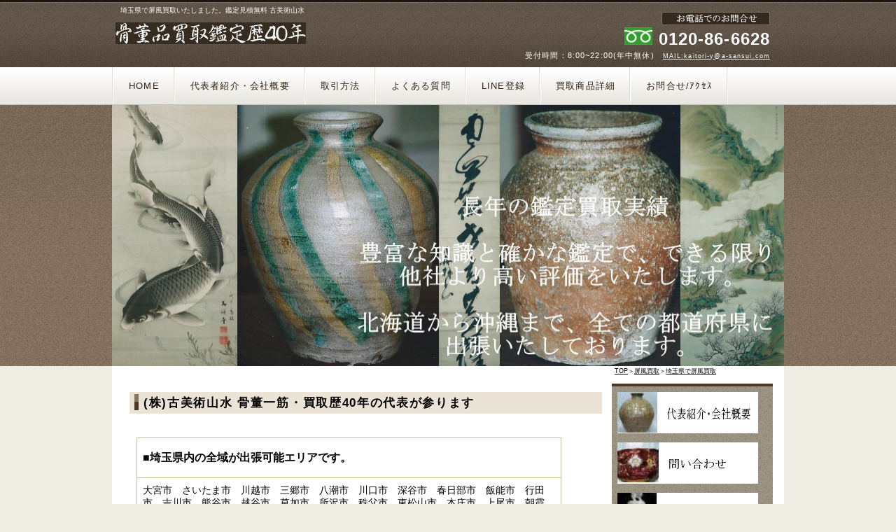

--- FILE ---
content_type: text/html
request_url: https://kameoka.sakura.ne.jp/area/saitama-ken/byoubu-kaitori.html
body_size: 38080
content:
<!DOCTYPE html>
<html lang="ja">
<head>
<meta charset="UTF-8">
<meta http-equiv="Content-Style-Type" content="text/css">
<meta http-equiv="Content-Script-Type" content="text/javascript">
<meta name="viewport" content="width=device-width, initial-scale=1">
<meta name="format-detection" content="telephone=no">
<title>【埼玉県 屏風買取】実績40年 評判も満足度も良い店 (株)古美術山水</title>
<meta name="Description" content="埼玉県で屏風買取いたします｜鑑定相談【メール・ライン鑑定評価無料】鑑定買取歴40年の代表がご自宅までお伺い致します。鑑定評価見積無料。埼玉県で中国屏風買取、屏風売却のご相談を承ります。/">
<meta name="Keywords" content="埼玉県+屏風+買取,中国+屏風+買取,鑑定">
<meta name="GENERATOR" content="JustSystems Homepage Builder Version 22.0.1.0 for Windows">
<link rel="canonical" href="https://kameoka.sakura.ne.jp/area/saitama-ken/byoubu-kaitori.html">
<link rel="stylesheet" href="hpbparts.css" type="text/css" id="hpbparts">
<link rel="stylesheet" href="container_1H1_2c_top.css" type="text/css" id="hpbcontainer">
<link rel="stylesheet" href="main_1H1_2c.css" type="text/css" id="hpbmain">
<link rel="stylesheet" href="user.css" type="text/css" id="hpbuser">
<script type="text/javascript" src="jquery.min.js"><!-- hpbiptitle jQuery library --></script> <script type="text/javascript" src="move-mainnav.js">hpb-move-mainnav-js</script> </head>
<body id="hpb-template-01-34-01" class="hpb-layoutset-01 hpb-responsive">
<div id="hpb-skip"><a href="#hpb-title">本文へスキップ</a></div>
<!-- container -->
<div id="hpb-container">
  <!-- header -->
  <div id="hpb-header">
    <div id="hpb-headerMain" style="text-align : left;" align="left">
      <h1>埼玉県で屏風買取いたしました。鑑定見積無料 古美術山水</h1>
    </div>
    <div id="hpb-headerLogo" style="text-align : left;" align="left"><a href="https://kameoka.sakura.ne.jp/" target="_blank">株式会社 古美術山水</a></div>
    <div id="hpb-headerExtra1" style="text-align : right;" align="right">
      <p class="tel" align="right" style="text-align : right;"><span>TEL. </span>　　　　　<a href="tel:0120866628" style="text-decoration:none; border-bottom:0px dashed;"><font color="#ffffff" size="+2" style="font-size : 150%;"><img src="toll-free-logo.gif" width="40" height="25" border="0"> 0120-86-6628</font></a></p>
      受付時間：8:00~22:00(年中無休)　<a href="mailto:kaitori-y@a-sansui.com"><font color="#ffffff" size="-1" style="font-size : 83%;">MAIL:kaitori-y@a-sansui.com</font></a>
    </div>
  </div>
  <!-- header end --><!-- inner -->
  <div id="hpb-inner">
    <!-- navi -->
    <div id="hpb-nav">
      <h3 class="hpb-c-index">ナビゲーション</h3>
      <ul>
        <li id="nav-index"><a href="https://kameoka.sakura.ne.jp/area/saitama-ken/byoubu-kaitori.html"><span class="ja">HOME</span><span class="en">HOME&nbsp;PAGE</span></a> 
        <li id="nav-company"><a href="https://kameoka.sakura.ne.jp/area/saitama-ken/company.html"><span class="ja">代表者紹介・会社概要</span><span class="en">NEWS&amp;FAQ</span></a> 
        <li id="nav-torihiki"><a href="https://kameoka.sakura.ne.jp/area/saitama-ken/torihiki.html"><span class="ja">取引方法</span><span class="en">CONCEPT</span></a> 
        <li id="nav-question"><a href="https://kameoka.sakura.ne.jp/area/saitama-ken/question.html"><span class="ja">よくある質問</span><span class="en">SERVICE&amp;PRODUCTS</span></a> 
        <li id="nav-line."><a href="https://kameoka.sakura.ne.jp/area/saitama-ken/line.html"><span class="ja">LINE登録</span><span class="en">COMPANY</span></a> 
        <li id="nav-syohin"><a href="https://kameoka.sakura.ne.jp/area/saitama-ken/syohin.html"><span class="ja">買取商品詳細</span><span class="en">RECRUIT</span></a> 
        <li id="nav-contact"><a href="https://kameoka.sakura.ne.jp/area/saitama-ken/contact.html"><span class="ja">お問合せ/ｱｸｾｽ</span><span class="en">CONTACT&nbsp;MAP</span></a> 
      </ul>
    </div>
    <!-- navi end --><!-- wrapper -->
    <div id="hpb-wrapper" style="text-align : left;" align="left">
      <!-- page title -->
      <div id="hpb-title" class="hpb-top-image" style="background-image : url(koukoku2.png);">
        <h2>屏風買取実績40年、古美術山水は安心してお取引ができる会社です。</h2>
      </div>
      <!-- page title end --><!-- main --><font size="-1" style="font-size : 83%;">　　<a href="https://kameoka.sakura.ne.jp/">TOP</a></font><font size="-1" style="font-size : 83%;">＞<a href="https://kameoka.sakura.ne.jp/kaitori/byoubu.html">屏風買取</a></font><font size="-1" style="font-size : 83%;">＞<a href="https://kameoka.sakura.ne.jp/area/saitama-ken/byoubu-kaitori.html">埼玉県で屏風買取</a></font>
      <div id="hpb-main" style="text-align : center;" align="center">
        <h3 style="text-align : left;" align="left">(株)古美術山水 骨董一筋・買取歴40年の代表が参ります</h3>
        <br>
        <table>
          <tbody>
            <tr>
              <td>
              <h2 style="line-height : 70%;"><align style="text-align : left;"><font size="2"><font size="+1" style="font-size : 125%;">■埼玉県内の全域が出張可能エリアです。</font></font></align></h2>
              </td>
            </tr>
            <tr>
              <td align="left" style="text-align : left;"><font size="+1" style="font-size : 125%;line-height : 130%;">大宮市　さいたま市　川越市　三郷市　八潮市　川口市　深谷市　春日部市　飯能市　行田市　吉川市　熊谷市　越谷市　草加市　所沢市　秩父市　東松山市　本庄市　上尾市　朝霞市　入間市　富士見市　白岡市　美里町　和光市　久喜市　桶川市　加須市　上里町　北本市　鴻巣市　羽生市　坂戸市　志木市　戸田市　新座市　蓮田市　日高市　蕨市　ふじみ野市　狭山市　嵐山町</font></td>
            </tr>
            <tr>
              <td align="left" style="text-align : left;"><font size="+1" style="font-size : 125%;line-height : 130%;">埼玉県全域に出張買取に参っております。埼玉県以外からもたくさんのお問い合わせを頂いております。どうぞお気軽にお問い合わせください。 営業エリアは全国です。何処へでも出張費無料で買取に参らせていただきます。　※ライン・メールで無料見積鑑定を行っております。画像をお送りいただければ幸いです。</font></td>
            </tr>
          </tbody>
        </table>
        <table bgcolor="#ffffff">
          <tbody>
            <tr>
            </tr>
          </tbody>
        </table>
        <br>
        <br>
        <table>
          <tbody>
            <tr>
              <td align="center">
              <h2 style="text-align : left;" align="left"><font size="3" style="line-height : 130%;">■埼玉県で<a href="https://kameoka.sakura.ne.jp/area/saitama-ken/byoubu-kaitori.html" style="text-decoration : none;">屏風買取いたします。</a></font></h2>
              </td>
            </tr>
            <tr>
              <td align="left"><font size="+1" style="font-size : 125%;line-height : 130%;">時代屏風　花鳥動物図屏風　戦国合戦図屏風　風俗図屏風　洛中洛外図屏風　日本地図屏風　名所図屏風　狩野元信　土佐光起　岩佐又兵衛　海北友松　円山応挙　伊藤若冲　長澤芦雪　与謝蕪村　曽我蕭白　狩野山楽　池大雅　長谷川等伯　雪舟　雪村　俵屋宗達　横山大観　竹内栖鳳　富岡鉄斎　有名画家の屏風など
              </font></td>
            </tr>
          </tbody>
        </table>
        <table bgcolor="#ffffff">
          <tbody>
            <tr>
            </tr>
          </tbody>
        </table>
        <br>
        <br>
 　　　<br>
        <table border="1">
          <tbody>
            <tr>
              <td style="vertical-align : middle;">
              <p class="paragraph" style="text-align : center;"><font size="+1" style="font-size : 125%;">＝ご依頼により＝<br>
              過去に買取に訪問させていただきました軒数は、<br>
              2025年９月までで、</font><span style="color : #0000ff;"><font size="+1" style="font-size : 125%;">10,000軒</font></span><font size="+1" style="font-size : 125%;">以上になります。<br>
              今後も頑張ります。</font></p>
              </td>
            </tr>
          </tbody>
        </table>
        <br>
        <br>
        <br>
        <p class="paragraph" style="text-align : left;" align="left"><font size="+1" style="font-size : 125%;">※ 新型コロナウイルスの対策では、専用マスクをしてお伺い致します。ご安心ください。<br>
        　<a href="https://kameoka.sakura.ne.jp/taisaku.html">当店のコロナ対策詳細へ</a></font></p>

        <p class="paragraph" style="text-align : left;" align="left"><font size="+1" style="font-size : 125%;">※「高価買取で安心とお喜びをお伝えします。」をモットーにいたしております。</font></p>
        <p class="paragraph" style="text-align : left;" align="left"><font size="+1" style="font-size : 125%;">※ 埼玉県で美術品などを整理されます時に、是非ともお問い合わせくださいませ。</font></p>
        <p class="paragraph" style="text-align : left;" align="left"><font size="+1" style="font-size : 125%;">※ お客様とのご縁を大切にする昔ながらの骨董一筋の古美術商です。</font></p>
        <p class="paragraph" style="text-align : left;" align="left"><font size="+1" style="font-size : 125%;">※ 【お願い】コロナ過ですので、簡単な画像をお送りいただければ大変にありがたいです。</font></p>
        <p class="paragraph" style="text-align : left;" align="left"><font size="+1" style="font-size : 125%;">※鑑定買取実績40年 確かな鑑定評価で買取をする店　 (株)古美術山水　秘密厳守 <br>
        メール・ライン・FAX・郵送で画像や写真での評価査定見積は勿論無料です。<br>
        <br>
        ※全国出張評価買取、出張費用は全て無料です。お値段が合わない場合には、お断りしていただいても経費など請求することはございません。お気軽にお問い合わせ下さい。</font></p>
        <br>
        <br>
        <br>
        <br>
        <a href="https://kameoka.sakura.ne.jp/company.html" target="_blank"><img src="sakai-3.png" width="207" height="190" border="0"alt="古美術山水 代表者紹介画像" ></a>　<img src="sakaisikisi1.png" width="176" height="190" border="0" alt="古美術山水 代表者紹介文"><br>
        <a href="https://kameoka.sakura.ne.jp/company.html" target="_blank">■代表紹介/会社案内■</a>
        <br>              <br>
              <br>        <br>
        <center><a href="tel:0120866628" style="text-decoration:none; border-bottom:0px dashed;"><img src="telephone-number.jpg" border="0" alt="無料通話、電話番号" style="width : 250px;height : 60px;"></a></center>
        <br>
        <br>
        <a href="https://line.me/R/ti/p/%40yzf5506g"><img src="3.line-big.png" border="0" style="width : 250px;height : 60px;" alt="ライン登録"></a> <br>
        <font size="+1" style="font-size : 125%;">スマホの場合は、こちらをタップして登録</font><br>
        <br>
        <br>
        <a href="mailto:kaitori-y@a-sansui.com?Subject=%94%83%8E%E6%82%CC%96%E2%82%A2%8D%87%82%ED%82%B9"><img src="https://kameoka.sakura.ne.jp/mail-botan.jpg" width="250" height="60" border="0" alt="メール"></a>
        <br>
        <br>
        <br>
        <img src="https://kameoka.sakura.ne.jp/takuhai-botan.jpg" width="250" height="60" border="0" alt="宅配買取"><br><br><br>
              <br>
        <br>
        <br>
        <h3 style="text-align : left;" align="left">買取詳細ご案内</h3>
        <h5 class="paragraph" style="text-align : left;" align="left"><font size="+1" style="font-size : 120%;">高価買取いたします。鑑定買取歴40年、確かな査定・評価で高価なものまで現金買取いたします。個人情報などと売買に関することは厳重に守らせていただいております。</font></h5>
        <br>
        <br>
        <p class="paragraph" style="text-align : left;" align="left"><font size="+1" style="font-size : 125%;">日々、多くのお問い合わせを頂いております。誠にありがとうございます。お気軽にお問い合わせ下さい。</font></p>
        <p class="paragraph" style="text-align : left;" align="left"><font size="+1" style="font-size : 125%;">「ご興味があるお方へお譲りしたい。」とお考えの方の品々を、良きお方へ橋渡しさせて頂きます。</font></p>
        <p class="paragraph" style="text-align : left;" align="left"><font size="+1" style="font-size : 125%;">貴方様の大切なものを、大切にして頂けるお方へ、橋渡しをさせていただくことが私共の仕事です。</font></p>
        <p class="paragraph" style="text-align : left;" align="left"><font size="+1" style="font-size : 125%;">価値のあるものは、一品一品にて正しい評価をさせて頂きます。そうでない物は、纏めさせて頂きますが、同じく正しい評価にて買取させて頂きます。ご安心くださいませ。</font></p>
        <p class="paragraph" style="text-align : left;" align="left"><font size="+1" style="font-size : 125%;">当社は、お客様からいただきましたご縁を大切に考えてお取引を行っております。</font></p>
        <p class="paragraph" style="text-align : left;" align="left"><br>
        <br>
        <img src="mail.line1.png" alt="メール・ライン鑑定評価見積無料画像" width="617" height="71" border="0"><br>
        </p>
        <br>
        <img src="ansin1.jpg" width="206" height="98" border="0" alt="買取時に現金支払いいたします"><img src="ansin2.jpg" width="204" height="100" border="0" alt="プライバシーの保護を厳守いたします"><br>
        <br>
        <img src="ansin3.jpg" width="206" height="98" border="0" alt="名古屋市で査定鑑定は無料です"><img src="ansin4.jpg" width="206" height="98" border="0" alt="正しい評価での買取します"><br>
        <br>
        <img src="ansin5.jpg" width="206" height="98" border="0" alt="ライン・メールでの査定いたします"><img src="ansin6.jpg" width="206" height="98" border="0" alt="名古屋市へに出張いたします"><br>
        <br>
        <table border="0" width="596">
          <tbody>
            <tr>
            </tr>
          </tbody>
        </table>
        <p class="paragraph" style="text-align : left;" align="left"><br>
        <br>
        <img class="sp-part-top sp-image" id="sp-image-2" alt="仏像買取チラシ広告画像" src="tirasi111.gif" width="647" height="723"><br>
        <br>
        </p>
        <center><img src="zenkoku-syutyotyu.gif" alt="出張画像" width="446" height="41" border="0"> </center>
        <br>
        <br>
        <br>
        <p class="paragraph" style="text-align : left;" align="left"><font size="+1" style="font-size : 125%;">埼玉県内どこへでも、喜んでお伺いいたします。 秘密厳守</font></p>
        <p class="paragraph" style="text-align : left;" align="left"><font size="+1" style="font-size : 125%;">古美術品を専門に買取する会社です。創業昭和３１年 老舗のお店です。ご安心ください。</font></p>
        <p class="paragraph" style="text-align : left;" align="left"><font size="+1" style="font-size : 125%;">埼玉県のご自宅までお伺いさせて頂きます。玄関先でのご対応でも大丈夫です。</font></p>
        <p class="paragraph" style="text-align : left;" align="left"><font size="+1" style="font-size : 125%;">どこのお店よりも、屏風を高価買取するよう頑張っております。</font></p>
        <p class="paragraph" style="text-align : left;" align="left"><font size="+1" style="font-size : 125%;">時代の屏風など買取時に、現金にて全額お支払い致します。</font></p>
        <p class="paragraph" style="text-align : left;" align="left"><font size="+1" style="font-size : 125%;">毎月、出張予定表のように、各地を出張いたしております。</font></p>
        <p class="paragraph" style="text-align : left;" align="left"><font size="+1" style="font-size : 125%;">埼玉県のお客様、お気軽にお電話をしてください。お伺いできる日にちなどをご相談させて頂きます。土曜日 日曜日 祝日などご希望日やご希望時間がございましたら、お気軽にご相談くださいませ。できるだけ添えるように頑張ります。</font></p>
        <br>
        <br>
        <center><a href="tel:0120866628" style="text-decoration:none; border-bottom:0px dashed;"><img src="telephone-number.jpg" border="0" alt="無料通話、電話番号" style="width : 250px;height : 60px;"></a></center>
        <br>
        <br>
        <a href="https://line.me/R/ti/p/%40yzf5506g"><img src="3.line-big.png" border="0" style="width : 250px;height : 60px;" alt="ライン登録"></a> <br>
        <font size="+1" style="font-size : 125%;">スマホの場合は、こちらをタップして登録</font><br>
        <br>
        <br>
        <a href="mailto:kaitori-y@a-sansui.com?Subject=%94%83%8E%E6%82%CC%96%E2%82%A2%8D%87%82%ED%82%B9"><img src="https://kameoka.sakura.ne.jp/mail-botan.jpg" width="250" height="60" border="0" alt="メール"></a>
        <br>
        <br>
        <br>
        <img src="https://kameoka.sakura.ne.jp/takuhai-botan.jpg" width="250" height="60" border="0" alt="宅配買取"><br><br>
        <br>
        <br>
        <a style="display: block"><img class="sp-part-top sp-image" id="sp-image-4" alt="買取商品一覧画像" src="kaitori-antique1.jpg" width="643" height="249"><br>
        <br>
        <br>
        </a><a style="display: block"><img class="sp-part-top sp-image" id="sp-image-5" src="kaitori-antique3.jpg" alt="取商品詳細１画像" width="650" height="419"> <br>
        <br>
        <br>
        </a><img class="sp-part-top sp-image" id="sp-image-6" src="kaitori-antique2.jpg" alt="買取商品詳細２画像" width="649" height="262"> <br>
        <br>
        <br>
        <h3 style="text-align : left;" align="left"><img src="kaitori-okyakusama.jpg" alt="お取引いただきましたお客様画像" 　width="316" height="30" border="0"></h3>
        <table border="0">
          <tbody>
            <tr>
              <td style="text-align : left;" align="left"><font size="+1" style="font-size : 125%;">★ 埼玉県でお取引をしていただきましたお客様方に、心から感謝申し上げます。<br>
              ★ 買取の当日にお客様から、感謝の気持ちでお喜びのお言葉を頂いております。</font></td>
            </tr>
          </tbody>
        </table>
        <br>
        <table width="805" border="1">
          <tbody>
            <tr>
              <td align="left"><font size="+1" style="font-size : 125%;">昔からお持ちの屏風を買取いたしました。</font></td>
            </tr>
            <tr>
              <td align="left"><font size="+1" style="font-size : 125%;">ご先祖様が蒐集された時代屏風などをお譲り頂きました。</font></td>
            </tr>
            <tr>
              <td align="left"><font size="+1" style="font-size : 125%;">お茶の先生から小屏風を買取いたしました。</font></td>
            </tr>
            <tr>
              <td align="left"><font size="+1" style="font-size : 125%;">昔からの数寄者様から洛中洛外図屏風などを買取いたしました。</font></td>
            </tr>
            <tr>
              <td align="left"><font size="+1" style="font-size : 125%;">庄屋様宅で地図屏風などを買取いたしました。</font></td>
            </tr>
            <tr>
              <td align="left"><font size="+1" style="font-size : 125%;">造り酒屋様で合戦図屏風の掛軸を買取いたしました。</font></td>
            </tr>
            <tr>
              <td align="left"><font size="+1" style="font-size : 125%;">会社経営者様から有名画家屏風など買取いたしました。</font></td>
            </tr>
            <tr>
              <td align="left"><font size="+1" style="font-size : 125%;">老舗ホテル 老舗旅館様から金屏風などを買取いたしました。</font></td>
            </tr>
            <tr>
              <td align="left"><font size="+1" style="font-size : 125%;">呉服屋様から中国屏風を買取いたしました。</font></td>
            </tr>
            <tr>
              <td align="left"></td>
            </tr>
            <tr>
              <td align="left"><font size="+1" style="font-size : 125%;">お父様 ご祖父様の蒐集品をお譲り頂きました。</font></td>
            </tr>
            <tr>
              <td align="left"><font size="+1" style="font-size : 125%;">豪商のお宅様でお蔵を整理させて頂きました。</font></td>
            </tr>
            <tr>
              <td align="left"><font size="+1" style="font-size : 125%;">お寺様から掛軸 お道具などをお譲り頂きました。</font></td>
            </tr>
            <tr>
              <td align="left"><font size="+1" style="font-size : 125%;">リサイクルショップ様から買取品を鑑定買取いたしました。</font></td>
            </tr>
            <tr>
              <td align="left"><font size="+1" style="font-size : 125%;">古美術店様から買取品を鑑定買取いたしました。</font></td>
            </tr>
            <tr>
              <td align="left">&nbsp;</td>
            </tr>
            <tr>
              <td align="left"><font size="+1" style="font-size : 125%;">■ご紹介を頂きました。</font></td>
            </tr>
            <tr>
              <td align="left"><font size="+1" style="font-size : 125%;">お取引させていただきましたお客様からご親戚やご友人・知人の方をご紹介をして頂きました。</font></td>
            </tr>
            <tr>
              <td align="left"><font size="+1" style="font-size : 125%;">工務店 設計士先生からお客様をご紹介をして頂きました。</font></td>
            </tr>
            <tr>
              <td align="left"><font size="+1" style="font-size : 125%;">弁護士先生からお客様をご紹介をして頂きました。</font></td>
            </tr>
            <tr>
              <td align="left"><font size="+1" style="font-size : 125%;">会計士 税理士先生からお客様をご紹介をして頂きました。</font></td>
            </tr>
            <tr>
              <td align="left"><font size="+1" style="font-size : 125%;">銀行役員様からお客様をご紹介をして頂きました。</font></td>
            </tr>
          </tbody>
        </table>
        <br>
        <br>
        <h3 style="text-align : left;" align="left"><img src="contribution.gif" width="141" height="34" border="0" alt="震災義援金、国連に寄付、各施設に募金をしてます"></h3>
        <br>
        <p class="paragraph" style="text-align : left;" align="left"><font size="+1" style="font-size : 125%;">日本全国の震災に遭われました皆様には心よりお見舞い申し上げます。</font></p>
        <p class="paragraph" style="text-align : left;" align="left"><font size="+1" style="font-size : 125%;">当社では、各地「震災義援金」へ寄付を、並びに毎月「国境なき医師団」と「WHO・ユニセフ世界の子供たちのために」へ寄付をさせていただいております。</font></p>
        <p class="paragraph" style="text-align : left;" align="left"><font size="+1" style="font-size : 125%;">「災害募金」「緑の募金」「盲導犬育成募金」「あしなが基金」など、常に募金をさせていただくように心掛けております。少しでもお役にたてればと思っております。</font></p>
        <br>
        <br>
        <h3 style="text-align : left;" align="left"><a href="syohin.html" target="_blank"><img src="kaitori-antique.gif" alt="買取商品詳細画像" width="244" height="41" border="0"></a></h3>
        <br>
        <br>
        <table border="0" width="764">
          <tbody>
            <tr>
              <td align="center"><a href="https://kameoka.sakura.ne.jp/area/saitama-ken/kottou-kaitori.html" target="_blank"><img src="kottou.button.gif" width="160" height="43" border="0" alt="古美術品買取画像"></a></td>
              <td align="center"><a href="https://kameoka.sakura.ne.jp/area/saitama-ken/chinese_kottou-kaitori.html" target="_blank"><img src="chinese-kottou.button.gif" width="160" height="43" border="0" alt="中国骨董品 買取画像"></a></td>
              <td align="center"><a href="https://kameoka.sakura.ne.jp/area/saitama-ken/ningenkokuhou-kaitori.html" target="_blank"><img src="ningenkokuhou.button.gif" width="160" height="43" border="0" alt="人間国宝作品買取画像"></a></td>
            </tr>
            <tr>
              <td align="center"><a href="https://kameoka.sakura.ne.jp/area/saitama-ken/chadougu-kaitori.html" target="_blank"><img src="chiyadougu.button.gif" width="160" height="44" border="0" alt="お茶道具買取画像"></a></td>
              <td align="center"><a href="https://kameoka.sakura.ne.jp/area/saitama-ken/kakejiku-kaitori.html" target="_blank"><img src="kakejiku.button.gif" width="160" height="43" border="0" alt="掛軸 巻物買取画像"></a></td>
              <td align="center"><a href="https://kameoka.sakura.ne.jp/area/saitama-ken/buddhist-statue-kaitori.html" target="_blank"><img src="butuzou.button.gif" width="160" height="43" border="0" alt="仏像 仏画買取画像"></a></td>
            </tr>
            <tr>
              <td align="center"><a href="https://kameoka.sakura.ne.jp/area/saitama-ken/yoroikabuto-kaitori.html" target="_blank"><img src="yoroikabuto.button.gif" width="160" height="43" border="0" alt="甲冑 鎧兜買取画像"></a></td>
              <td align="center"><a href="https://kameoka.sakura.ne.jp/area/saitama-ken/katana-kaitori.html" target="_blank"><img src="bugu.button.gif" width="160" height="43" border="0" alt="武具買取画像"></a></td>
              <td align="center"><a href="https://kameoka.sakura.ne.jp/area/saitama-ken/byoubu-kaitori.html" target="_blank"><img src="byoubu.button.gif" width="160" height="43" border="0" alt="屏風 中国屏風買取画像"></a></td>
            </tr>
            <tr>
              <td align="center"><a href="https://kameoka.sakura.ne.jp/area/saitama-ken/gaku-hanga-kaitori.html" target="_blank"><img src="hanga.button.gif" width="160" height="42" border="0" alt="版画 浮世絵買取画像"></a></td>
              <td align="center"><a href="https://kameoka.sakura.ne.jp/area/saitama-ken/chinese_kitte-kaitori.html" target="_blank"><img src="chinese-kitte.button.gif" width="160" height="43" border="0" alt="中国切手買取画像"></a></td>
              <td align="center"><a href="https://kameoka.sakura.ne.jp/area/saitama-ken/chinese_painting-kaitori.html" target="_blank"><img src="chinese-painting.button.gif" width="160" height="43" border="0" alt="中国絵画買取画像"></a></td>
            </tr>
            <tr>
              <td align="center"><a href="https://kameoka.sakura.ne.jp/area/saitama-ken/kosen-kaitori.html" target="_blank"><img src="kosen.button.gif" width="160" height="43" border="0" alt="古銭 金貨買取画像"></a></td>
              <td align="center"><a href="https://kameoka.sakura.ne.jp/area/saitama-ken/koban-kaitori.html" target="_blank"><img src="koban.button.gif" width="160" height="43" border="0" alt="小判 大判買取画像"></a></td>
              <td align="center"><a href="https://kameoka.sakura.ne.jp/area/saitama-ken/japanese-painting-kaitori.html" target="_blank"><img src="painting.button.gif" width="160" height="43" border="0" alt="絵画 洋画買取画像"></a></td>
            </tr>
            <tr>
              <td align="center"><a href="https://kameoka.sakura.ne.jp/area/saitama-ken/sango-kaitori.html" target="_blank"><img src="sango.button.gif" width="160" height="43" border="0" alt="珊瑚 枝珊瑚買取画像"></a></td>
              <td align="center"><a href="https://kameoka.sakura.ne.jp/area/saitama-ken/netuke-kaitori.html" target="_blank"><img src="netuke.button.gif" width="160" height="43" border="0" alt="根付 印籠買取画像"></a></td>
              <td align="center"><a href="https://kameoka.sakura.ne.jp/area/saitama-ken/kouboku-kaitori.html" target="_blank"><img src="kouboku.button.gif" width="160" height="43" border="0" alt="香木 沈香 伽羅買取画像"></a></td>
            </tr>
            <tr>
              <td align="center"><a href="https://kameoka.sakura.ne.jp/area/saitama-ken/jewelry-hisui-kaitori.html" target="_blank"><img src="hisui.button.gif" width="160" height="43" border="0" alt="翡翠 白砡買取画像"></a></td>
              <td align="center"><a href="https://kameoka.sakura.ne.jp/area/saitama-ken/meissen-kaitori.html" target="_blank"><img src="meissen-galle.button.gif" width="160" height="37" border="0" alt="マイセン買取画像"></a></td>
              <td align="center"><a href="https://kameoka.sakura.ne.jp/area/saitama-ken/suzuri-kaitori.html" target="_blank"><img src="suzuri.button.gif" width="160" height="43" border="0" alt="古硯 古墨買取"></a></td>
            </tr>
            <tr>
              <td align="center"><a href="https://kameoka.sakura.ne.jp/area/saitama-ken/rityou-kaitori.html" target="_blank"><img src="rityou.button.gif" width="160" height="43" border="0" alt="李朝 高麗買取画像"></a></td>
              <td align="center"><a href="https://kameoka.sakura.ne.jp/area/saitama-ken/wajimanuri-kaitori.html" target="_blank"><img src="wajimanuri.button.gif" width="160" height="43" border="0" alt="輪島塗 蒔絵買取画像"></a></td>
              <td align="center"><a href="https://kameoka.sakura.ne.jp/area/saitama-ken/tetubin-kaitori.html" target="_blank"><img src="tetubin.button.gif" width="160" height="43" border="0" alt="鉄瓶 金瓶 銀瓶買取画像"></a></td>
            </tr>
            <tr>
              <td align="center"><a href="https://kameoka.sakura.ne.jp/area/saitama-ken/deguti-wanisaburou.html" target="_blank"><img src="deguti-wanisaburou1.jpg" alt="出口和仁三郎作品買取画像" width="160" height="43" border="0"></a></td>
              <td align="center"><a href="https://kameoka.sakura.ne.jp/area/saitama-ken/okada-mokiti.html" target="_blank"><img src="okada-mokiti1.jpg" alt="岡田茂吉作品買取画像" width="160" height="43" border="0"></a></td>
              <td align="center"><a href="https://kameoka.sakura.ne.jp/area/saitama-ken/ivory-zouge-kaitori.html"><img src="zouge.button.gif" width="160" height="43" border="0" alt="象牙 原牙 "></a></td>
            </tr>
          </tbody>
        </table>
        <br>
        <br>
        <br>
        <table border="1">
          <tbody>
            <tr>
              <td style="text-align : center;" align="center"><br>
              <img src="inquiry-service.gif" alt="お問い合わせ画像" width="449" height="36" border="0"> <br>
              <br>
              <br>
              <a href="https://kameoka.sakura.ne.jp/info/schedule.html" target="_blank"><img class="sp-part-top sp-image" id="sp-image-3" alt="出張予定表画像" src="schedule.gif"></a><br>
              <br>
              <br>
              <br>
              <br>
              <a href="tel:0120866628" style="text-decoration:none; border-bottom:0px dashed;"><img src="shop111.jpg" width="662" height="550" border="0" alt="店舗紹介、無料通話電話番号"></a> <br>
              <br>
              <br>
              <br>
              <br>
              <br>
        <center><a href="tel:0120866628" style="text-decoration:none; border-bottom:0px dashed;"><img src="telephone-number.jpg" border="0" alt="無料通話、電話番号" style="width : 250px;height : 60px;"></a></center>
        <br>
        <br>
        <a href="https://line.me/R/ti/p/%40yzf5506g"><img src="3.line-big.png" border="0" style="width : 250px;height : 60px;" alt="ライン登録"></a> <br>
        <font size="+1" style="font-size : 125%;">スマホの場合は、こちらをタップして登録</font><br>
        <br>
        <br>
        <a href="mailto:kaitori-y@a-sansui.com?Subject=%94%83%8E%E6%82%CC%96%E2%82%A2%8D%87%82%ED%82%B9"><img src="https://kameoka.sakura.ne.jp/mail-botan.jpg" width="250" height="60" border="0" alt="メール"></a>
        <br>
        <br>
        <br>
        <img src="https://kameoka.sakura.ne.jp/takuhai-botan.jpg" width="250" height="60" border="0" alt="宅配買取"><br><br>
        <br>
              <br>
              <br>
              <br>
              <br>              <img src="mail.line1.png" width="617" height="71" border="0" alt="メール・ライン鑑定評価見積無料画像"><br>
              <br>
              <img src="https://kameoka.sakura.ne.jp/area/oukagainoime_ji.jpg" width="664" height="116" border="0" alt="買取手順詳細画像"> </td>
            </tr>
          </tbody>
        </table>
        <div id="pagetop"><a href="#hpb-container" style="text-decoration : none;">このページの先頭へ</a></div>
        <!-- toppage end -->
      </div>
      <!-- main end -->
    </div>
    <!-- wrapper end --><!-- aside -->
    <div id="hpb-aside">
      <h3 class="hpb-c-index">バナースペース</h3>
      <div id="banner">
        <ul>
          <li><a href="https://kameoka.sakura.ne.jp/area/saitama-ken/company.html" alt='会社画像"' id="banner-company" style="background-image : url(banner_1H1_08.jpg);">会社概要</a> 
          <li><a href="https://kameoka.sakura.ne.jp/area/saitama-ken/contact.html" alt="お問い合わせ" id="banner-contact" style="background-image : url(banner_1H1_10.jpg);">お問い合わせ</a> 
          <li><a href="https://kameoka.sakura.ne.jp/area/saitama-ken/torihiki.html" alt="取引方法" id="banner-torihiki" style="background-image : url(banner_1H1_06.jpg);">取引方法</a> 
          <li><a href="https://kameoka.sakura.ne.jp/area/saitama-ken/question.html" alt="よくある質問" id="banner-question" style="background-image : url(banner_1H1_07.jpg);">よくある質問</a> 
          <li><a href="https://kameoka.sakura.ne.jp/area/saitama-ken/line.html" alt="LINE登録" id="banner-line" style="background-image : url(banner_1H1_09.jpg);">LINE登録</a> 
          <li><a href="https://kameoka.sakura.ne.jp/info/schedule.html" alt="出張予定表" id="banner-schedule" style="background-image : url(banner_1H1_01.jpg);">出張予定表</a> 
          <li><a href="https://kameoka.sakura.ne.jp/area/saitama-ken/syohin.html" alt="買取商品詳細" id="banner-syouhin" style="background-image : url(banner_1H1_04.jpg);">買取商品詳細</a> 
          <li><a href="https://kameoka.sakura.ne.jp/toukentouroku.html" alt="銃砲刀剣類登録" id="banner-registration" style="background-image : url(banner_1H1_12.jpg);" target="_blank">銃砲刀剣類登録</a> 
          <li><a href="https://kameoka.sakura.ne.jp/area/saitama-ken/registration.html" alt="牙登録" id="banner-registration" style="background-image : url(banner_1H1_02.jpg);">牙登録</a> 
          <li><a href="https://kameoka.sakura.ne.jp/area/saitama-ken/area_index.html" alt="過去の出張地" id="banner-traval" style="background-image : url(banner_1H1_05.jpg);">過去の出張地</a> 
        </ul>
      </div>
      <div id="companyinfo">
        <h3>古美術山水（さんすい）</h3>
        <p style="text-align : center;"><font size="+2" style="font-size : 120%;"><img src="toll-free-logo.gif" width="20" height="12" border="0" style="vertical-align : middle;"><a href="tel:0120866628" style="text-decoration:none; border-bottom:0px dashed;">0120-86-6628</a><br>
        <br>
        受付 ８時~２２時<br>
        定休日　年中無休<br>
        公安委員会許可店</font><br>
        <br>
        買取エリア：埼玉県<br>
        店名：埼玉県屏風買取店<br>
        (株)古美術山水　<a href="company.html" style="text-decoration : none;">会社案内</a><br>
        <br>
        MAIL：メール<br>
        <a href="mailto:kaitori-y@a-sansui.com"><font color="#333333" size="+1" style="font-size : 125%;">kaitori-y@a-sansui.com</font></a> </p>
      </div>
    </div>
    <!-- aside end -->
  </div>
  <!-- inner end --><!-- footer -->
  <div id="hpb-footer">
    <div id="hpb-footerExtra1" style="text-align : center;" align="center">
      <h3 class="hpb-c-index">サブナビゲーション</h3>
      <ul>
        <li>　<a href="privacy.html" target="_blank"><font color="#ffffff">■プライバシーポリシー</font></a> 　 
      </ul>
    </div>
    <div id="hpb-footerMain">
      <p style="text-align : center;" align="center"><font size="-1"><font color="#ffffff">copyright&copy;2006&nbsp;山水&nbsp;all&nbsp;rights&nbsp;reserved.</font></font></p>
    </div>
  </div>
  <!-- footer end -->
</div>
<!-- container end --><script type="text/javascript" src="navigation.js">hpb-navigation-js</script> </body>
</html>

--- FILE ---
content_type: text/css
request_url: https://kameoka.sakura.ne.jp/area/saitama-ken/container_1H1_2c_top.css
body_size: 5333
content:
@charset "Shift_JIS";
/* 要素リセット */
body{
  margin: 0;
  padding: 0;
  text-align: center;
  font-size: 75%;
  font-family: 'メイリオ' ,Meiryo, 'ヒラギノ角ゴ Pro W3' , 'Hiragino Kaku Gothic Pro' , 'ＭＳ Ｐゴシック' , 'Osaka' ,sans-serif;
  color: #000000;
  /* 標準文字色 */
    min-width: 960px;
}
/* Safari用ハック 文字サイズ調整 */
/*\*/
html:first-child body{
  font-size: 70%;
}
/* end */

img{
  border-top: 0;
  border-right: 0;
  border-bottom: 0;
  border-left: 0;
}
/*--------------------------------------------------------
  レイアウト設定
--------------------------------------------------------*/
#hpb-container{
  background-repeat: repeat-x;
  background-position: top left;
}
.hpb-layoutset-01 #hpb-container{
  background-image : url(headerBg_1H1_01.png);
}
.hpb-layoutset-02 #hpb-container{
  background-image : url(headerBg_1H1_02.png);
}
#hpb-header{
  height: 150px;
  overflow: hidden;
  width: 960px;
  margin-left: auto;
  margin-right: auto;
}
#hpb-inner{
  position: relative;
  width: 960px;
  margin-left: auto;
  margin-right: auto;
  background-color: #fff;
}
#hpb-main{
  width: 675px;
  float: left;
  text-align: left;
  padding-bottom: 20px;
  padding-left: 25px;
}
.hpb-layoutset-01 #hpb-main{
  padding-top: 20px;
}
.hpb-layoutset-02 #hpb-main{
  padding-top: 10px;
}
#hpb-aside{
  width: 230px;
  float: right;
  text-align: left;
  padding-bottom: 20px;
  padding-top: 10px;
  padding-right: 16px;
}
#hpb-footer{
  clear: both;
}
/*--------------------------------------------------------
  デザイン設定
--------------------------------------------------------*/
/* タイトル */

.hpb-layoutset-01 #hpb-title{
  width: 960px;
  height: 373px;
  text-indent: -9999px;
  overflow: hidden;
  background-image : url(mainimg_1H1_01.png);
  background-position: top left;
  background-repeat: no-repeat;
}
.hpb-layoutset-02 #hpb-title{
  width: 960px;
  height: 122px;
  background-image : url(titleBg_1H1.png);
  background-position: top left;
  background-repeat: no-repeat;
  overflow: hidden;
}
/* ナビゲーション */

#hpb-nav{
  width: 100%;
  position: absolute;
  top: -54px;
  left: 0;
}
#hpb-nav ul{
  margin-top: -1px;
  margin-right: auto;
  margin-bottom: 0;
  margin-left: auto;
  padding-top: 0;
  padding-right: 0;
  padding-left: 2px;
  padding-bottom: 0;
  list-style-type: none;
  text-align: left;
  width: 958px;
  height: 53px;
  overflow: hidden;
  background-image : url(mainmenu_1H1.png);
  background-repeat: no-repeat;
  background-position: left top;
  letter-spacing: -0.4em;
}
#hpb-nav li{
  display: inline-block;
  font-size: 12px;
  letter-spacing: 0.1em;
  background-image : url(mainmenu_1H1.png);
  background-repeat: no-repeat;
  background-position: right top;
}
#hpb-nav li a{
  display: block;
  padding-left: 22px;
  padding-right: 22px;
  height: 53px;
  overflow: hidden;
  line-height: 53px;
  font-size: 1.1em;
}
#hpb-nav li a:hover{
  background-image : url(mainmenu_1H1_on.png);
  background-repeat: repeat-x;
  background-position: top left;
}
/*トップページ*/


/* =======================================================
  レスポンシブル設定
======================================================= */
@media screen and (max-width: 568px) {
  body{
  min-width: 100%;
}
/*--------------------------------------------------------
	  レイアウト設定
	--------------------------------------------------------*/
	#hpb-inner{
  background-image: none;
  width: 100%;
}
#hpb-wrapper{
  width: 100%;
}
#hpb-main{
  width: 96%;
  float: none;
  padding: 0;
  margin-left: auto;
  margin-right: auto;
}
.hpb-layoutset-01 #hpb-main{
  padding-top: 0;
  margin-top: -10px;
}
.hpb-layoutset-02 #hpb-main{
  padding-top: 0;
}
#hpb-aside{
  width: 96%;
  float: none;
  padding-left: 0;
  padding-right: 0;
  padding-bottom: 10px;
  margin-left: auto;
  margin-right: auto;
}
.hpb-layoutset-01 #hpb-aside{
  padding-top: 0;
}
.hpb-layoutset-02 #hpb-aside{
  padding-top: 0;
}
/*--------------------------------------------------------
	  デザイン設定
	--------------------------------------------------------*/
	/* タイトル */
	.hpb-layoutset-01 #hpb-title{
  width: 100%;
  height: 170px;
  overflow: hidden;
  background-size: contain;
  position: relative;
  top: 0;
  left: 0;
}
.hpb-layoutset-02 #hpb-title{
  width: 100%;
  background-size: cover;
  background-position: top right;
  position: relative;
  top: 0;
  left: 0;
  height: auto;
  background-color: #001f2f;
}
.hpb-layoutset-02 #hpb-title h2{
  line-height: normal;
  padding: 11px 0px 3px 10px;
  font-size: 1.3em;
}
/* ナビゲーション */
	#hpb-nav{
  width: 100%;
  height: auto;
  overflow: hidden;
  position: relative;
  top: 0;
  left: 0;
  background-color: #1e150f;
}
#hpb-nav ul{
  width: 100%;
  display: none;
  height: auto;
  margin: 0;
  background-image: none;
}
#hpb-nav ul.toggled-on{
  display: block;
  padding-left: 0;
}
#hpb-nav li{
  display: block;
  background-image: none;
  border-bottom: 1px solid #c6c0bb;
}
#hpb-nav li a{
  display: block;
  padding-left: 10px;
  padding-right: 10px;
  padding-top: 10px;
  padding-bottom: 10px;
  height: auto;
  line-height: 1.4;
  background-image : url(mainmenu_1H1_02.png);
  background-repeat: repeat-x;
  background-position: bottom left;
}
#hpb-nav li a:hover{
  background-image: none;
  background-color: #584c40;
  color: #fff !important;
}
/*トップページ*/
	#toppage p.large{
  margin-bottom: 10px;
}
}

--- FILE ---
content_type: text/css
request_url: https://kameoka.sakura.ne.jp/area/saitama-ken/main_1H1_2c.css
body_size: 18414
content:
@charset "Shift_JIS";
/*--------------------------------------------------------
  共通レイアウトパーツ設定
--------------------------------------------------------*/

body{
  background-color: #eeede4;
}
#hpb-container{
  margin-top: -1px;
}
#hpb-inner::after{
  content: ".";
  display: block;
  clear: both;
  height: 0;
  visibility: hidden;
}
/* ヘッダー内パーツ */


#hpb-header::after{
  content: ".";
  display: block;
  clear: both;
  height: 0;
  visibility: hidden;
}
#hpb-headerMain h1{
  width: 960px;
  margin-top: 0;
  margin-bottom: 0;
  margin-left: auto;
  margin-right: auto;
  padding: 6px 0 6px 12px;
  color: #fff;
  text-align: left;
  font-weight: normal;
  line-height: 18px;
  font-size: 10px;
}
#hpb-headerLogo{
  width: 470px;
  float: left;
  margin-top: 2px;
  margin-left: auto;
  margin-right: auto;
}
#hpb-headerLogo a{
  display: block;
  margin-top: 0px;
  margin-right: 0;
  margin-bottom: 0px;
  margin-left: 5px;
  padding-top: 0;
  padding-right: 0;
  padding-bottom: 0;
  padding-left: 0;
  text-indent: -9999px;
  overflow: hidden;
  height: 51px;
  background-image : url(header_1H1_02.jpg);
  background-position: top left;
  background-repeat: no-repeat;
}
#hpb-headerExtra1{
  width: 470px;
  float: right;
  margin-top: -25px;
  margin-right: 10px;
  margin-left: auto;
  margin-right: auto;
  letter-spacing: 0.1em;
  padding-right: 20px;
  padding-top: 6px;
  color: #fff;
}
#hpb-headerExtra1 p.tel{
  /* 電話番号の文字設定 */
    margin-top: 0;
  margin-right: 0;
  margin-bottom: 0;
  margin-left: 0;
  padding-top: 6px;
  padding-right: 0;
  padding-bottom: 0;
  padding-left: 0;
  text-align: right;
  font-size: 1.4em;
  font-weight: bold;
  vertical-align: middle;
}
#hpb-headerExtra1 p.tel span{
  /* 電話番号の「TEL」文字設定 */
	display: block;
  width: 155px;
  height: 19px;
  overflow: hidden;
  text-indent: -9999px;
  text-align: left;
  margin-right: 0px;
  margin-left: auto;
  margin-bottom: 3px;
  background-image : url(headerTel_1H1.png);
  background-position: top left;
  background-repeat: no-repeat;
}
#hpb-headerExtra1 p.address{
  /* 住所文字設定 */
    margin-top: 0;
  margin-right: 0;
  margin-bottom: 0;
  margin-left: 0;
  padding-top: 0;
  padding-right: 0;
  padding-bottom: 0;
  padding-left: 0;
  line-height: 1.2;
  text-align: right;
}
/* フッター内パーツ */

#hpb-footer{
  border-top: 3px solid #4d3725;
  background-image : url(footerBg_1H1.png);
}
#hpb-footerMain{
  padding-top: 18px;
  padding-bottom: 18px;
  width: 930px;
  margin-left: auto;
  margin-right: auto;
  border-bottom: 1px solid #817164;
}
#hpb-footerMain p{
  /* コピーライト文字設定 */
    text-align: center;
  margin: 0;
  color: #fff;
}
#hpb-footerExtra1{
  padding-top: 13px;
  padding-bottom: 23px;
  width: 100%;
}
#hpb-footerExtra1 ul{
  margin-top: 0;
  margin-right: auto;
  margin-bottom: 0;
  margin-left: auto;
  padding-top: 0;
  padding-right: 0;
  padding-bottom: 0;
  padding-left: 0;
  list-style-type: none;
  text-align: right;
  width: 960px;
}
#hpb-footerExtra1 li{
  /* フッターナビ設定 */
    display: inline;
  background-image : url(fpoint_1H1.png);
  background-position: left center;
  background-repeat: no-repeat;
  padding-left: 11px;
  padding-right: 15px;
  padding-top: 3px;
  padding-bottom: 3px;
  font-weight: normal;
}
#hpb-footerExtra1 a:link{
  text-decoration: underline;
  color: #fff;
}
#hpb-footerExtra1 a:visited{
  text-decoration: underline;
  color: #fff;
}
#hpb-footerExtra1 a:hover{
  text-decoration: underline;
}
#hpb-footerExtra1 a:active{
  text-decoration: underline;
}
/*--------------------------------------------------------
  ナビゲーションデザイン設定
--------------------------------------------------------*/

#hpb-nav li a{
  /* ナビゲーション文字設定 */
    font-weight: normal;
}
#hpb-nav li a:link{
  color: #2e1f10;
  text-decoration: none;
}
/* ナビゲーション文字色設定 */
#hpb-nav li a:visited{
  color: #2e1f10;
  text-decoration: none;
}
#hpb-nav li a:hover{
  color: #2e1f10;
  text-decoration: none;
}
#hpb-nav li a:active{
  color: #2e1f10;
  text-decoration: none;
}
#hpb-nav li span.en{
  display: none;
}
/*--------------------------------------------------------
  基本パーツデザイン設定
--------------------------------------------------------*/

/* リンク文字色 */
a:link{
  color: #000;
  text-decoration: underline;
}
a:visited{
  color: #000;
  text-decoration: underline;
}
a:hover{
  color: #666;
  text-decoration: none;
}
a:active{
  color: #666;
  text-decoration: none;
}
#hpb-skip{
  /* ヘッダースキップの非表示 */
    height: 1px;
  margin: 0;
  padding: 0;
  overflow: hidden;
  text-indent: -9999px;
}
p{
  margin-top: 0.5em;
  margin-bottom: 2em;
  padding-right: 20px;
  padding-left: 0.1em;
  line-height: 1.4;
  text-align: left;
}
p.large{
  font-weight: bold;
  color: #4d3725;
  font-size: 1.1em;
}
p.indent{
  padding-left: 25px;
}
.left{
  float: left;
}
img.left{
  margin-left: 14px;
}
.right{
  float: right;
}
img.right{
  margin-right: 24px;
}
hr{
  width: 100%;
  height: 1px;
  margin-top: 10px;
  margin-right: 24px;
  margin-bottom: 20px;
  margin-left: auto;
  padding-top: 0;
  padding-right: 0;
  padding-bottom: 0;
  padding-left: 0;
  clear: both;
  border-top-width: 1px;
  border-top-style: none;
  border-right-width: 1px;
  border-right-style: none;
  border-left-width: 1px;
  border-left-style: none;
  color: #ffffff;
  border-bottom-width: 1px;
  border-bottom-style: none;
}
.hpb-layoutset-02 h2{
  padding-left: 33px;
  padding-top: 0px;
  padding-bottom: 0px;
  text-align: left;
  line-height: 88px;
  color: #fff;
  font-weight: normal;
  font-size: 1.6em;
  letter-spacing: 0.1em;
}
h2 span.en{
  display: none;
}
#hpb-wrapper h3{
  font-size: 1.5em;
  font-weight: bold;
  letter-spacing: 0.1em;
  background-image : url(indexBg_1H1.png);
  background-repeat: no-repeat;
  background-position: left center;
  padding: 4px 10px 4px 20px;
  background-color: #ebe3d6;
}
h3.hpb-c-index{
  height: 1px;
  margin: 0;
  padding: 0;
  overflow: hidden;
  text-indent: -9999px;
  background: none;
}
h4{
  margin-top: 0;
  margin-right: 24px;
  margin-bottom: 1em;
  margin-left: 0;
  padding-top: 5px;
  padding-right: 10px;
  padding-bottom: 5px;
  padding-left: 10px;
  text-align: left;
  font-size: 1.1em;
  line-height: 1.2;
  color: #412f1e;
  font-weight: bold;
}
h5{
  margin-top: 0;
  margin-bottom: 10px;
  margin-left: 14px;
  margin-right: 14px;
  padding-top: 0;
  padding-right: 0px;
  padding-bottom: 5px;
  padding-left: 0px;
  text-align: left;
  font-size: 1.1em;
  line-height: 1.2;
  border-bottom-width: 2px;
  border-bottom-style: solid;
  border-bottom-color: #dedbd8;
}
table{
  margin-top: 5px;
  margin-right: auto;
  margin-bottom: 5px;
  margin-left: 10px;
  border-collapse: collapse;
  border-top-width: 1px;
  border-top-style: solid;
  border-top-color: #cfbb9b;
  border-left-width: 1px;
  border-left-style: solid;
  border-left-color: #cfbb9b;
  width: 90%;
}
table th{
  padding-top: 8px;
  padding-right: 15px;
  padding-bottom: 8px;
  padding-left: 8px;
  text-align: left;
  background-color: #ebe3d6;
  border-right-width: 1px;
  border-right-style: solid;
  border-right-color: #cfbb9b;
  border-bottom-width: 1px;
  border-bottom-style: solid;
  border-bottom-color: #cfbb9b;
}
table td{
  padding-top: 8px;
  padding-right: 15px;
  padding-bottom: 8px;
  padding-left: 8px;
  text-align: left;
  border-right-width: 1px;
  border-right-style: solid;
  border-right-color: #cfbb9b;
  border-bottom-width: 1px;
  border-bottom-style: solid;
  border-bottom-color: #cfbb9b;
}
/* フォームパーツ設定 */
input.button{
  margin-top: 15px;
  margin-right: auto;
  margin-bottom: 15px;
  margin-left: auto;
  padding: 10px;
}
textarea{
  width: 400px;
  height: 200px;
}
input.l{
  width: 400px;
}
input.m{
  width: 250px;
}
input.s{
  width: 150px;
}
#contact form{
  text-align:center;
}
#contact form h3{
  text-align: left;
}
#contact form table{
  margin-left:auto;
}
/* メインコンテンツ内基本パーツ */

#hpb-main p{
  margin-left: 10px;
  margin-right: 10px;
}
#hpb-main ul{
  margin-top: 0;
  margin-right: 10px;
  margin-bottom: 0;
  margin-left: 10px;
  padding-top: 0;
  padding-right: 0;
  padding-bottom: 0;
  padding-left: 0;
  list-style-type: none;
}
#hpb-main ul li{
  text-align: left;
  line-height: 1.6;
  padding-top: 10px;
  padding-right: 15px;
  padding-bottom: 10px;
  padding-left: 20px;
  background-image : url(point_1H1.png);
  background-position: 7px 14px;
  background-repeat: no-repeat;
  border-bottom-width: 1px;
  border-bottom-style: solid;
  border-bottom-color: #dedbd8;
}
#hpb-main dl{
  margin-top: 0;
  margin-right: 15px;
  margin-bottom: 30px;
  margin-left: 10px;
  padding-top: 0;
  padding-right: 0;
  padding-bottom: 0;
  padding-left: 0;
}
#hpb-main dt{
  float: left;
  margin-top: 0;
  margin-right: 0;
  margin-bottom: 0;
  margin-left: 0;
  text-align: left;
  line-height: 16px;
  min-height: 16px;
  font-weight: normal;
  width: 140px !important;
  padding-top: 10px;
  padding-right: 0;
  padding-bottom: 10px;
  padding-left: 20px;
  background-image : url(point_1H1.png);
  background-position: 7px 14px;
  background-repeat: no-repeat;
}
#hpb-main dd{
  margin-top: 0;
  margin-right: 0;
  margin-bottom: 0;
  margin-left: 0;
  padding-top: 10px;
  padding-right: 10px;
  padding-bottom: 10px;
  text-align: left;
  line-height: 16px;
  min-height: 16px;
  padding-left: 165px;
  border-bottom-width: 1px;
  border-bottom-style: solid;
  border-bottom-color: #dedbd8;
}
#hpb-main dl::after{
  content: ".";
  clear: both;
  height: 0;
  display: block;
  visibility: hidden;
}
#hpb-main img.left{
  margin-top: 5px;
  margin-right: 20px;
  margin-bottom: 10px;
  float: left;
}
#hpb-main img.right{
  margin-top: 5px;
  margin-bottom: 10px;
  margin-left: 20px;
  float: right;
}
#pagetop{
  text-align: right;
}
#pagetop a{
  /* ページの先頭へのリンク設定 */
    background-image : url(returnTop_1H1.png);
  background-repeat: no-repeat;
  background-position: left center;
  padding: 10px 20px;
}
#pagetop a:link,
#pagetop a:visited{
  color: #000000;
  text-decoration: underline;
}
/* サイドブロック内パーツ */
#banner{
  border-top: 4px solid #4d3725;
  background-image : url(sideBg_1H1.png);
  padding: 8px 7px 2px 8px;
  margin-bottom: 6px;
}
#banner ul{
  margin-top: 0;
  margin-right: 0;
  margin-bottom: 0px;
  margin-left: 0;
  padding-top: 0;
  padding-right: 0;
  padding-bottom: 0;
  padding-left: 0;
  list-style-type: none;
}
#banner li{
  padding-bottom: 6px;
}
#banner li a{
  display: block;
  width: 215px;
  height: 66px;
  text-indent: -9999px;
  overflow: hidden;
}
#banner a#banner-schedule{
  /* 予定表バナー */
    background-image : url(../../banner_1H1_01.png);
  background-position: top left;
  background-repeat: no-repeat;
}
#banner a#banner-registration{
  /* 登録バナー */
    background-image : url(../../banner_1H1_02.png);
  background-position: top left;
  background-repeat: no-repeat;
}
#banner a#banner-access{
  /* アクセスバナー */
    background-image : url(../../banner_1H1_03.png);
  background-position: top left;
  background-repeat: no-repeat;
}
#banner a#banner-syouhin{
  /* 商品詳細バナー */
    background-image : url(../../banner_1H1_04.png);
  background-position: top left;
  background-repeat: no-repeat;
}
#banner a#banner-traval{
  /* 出張地バナー */
    background-image : url(../../banner_1H1_05.png);
  background-position: top left;
  background-repeat: no-repeat;
}
#banner a#banner-torihiki{
  /* 取引方法バナー */
    background-image : url(../../banner_1H1_06.png);
  background-position: top left;
  background-repeat: no-repeat;
}
#banner a#banner-question{
  /* よくある質問バナー */
    background-image : url(../../banner_1H1_07.png);
  background-position: top left;
  background-repeat: no-repeat;
}
#banner a#banner-company{
  /* 会社概要バナー */
    background-image : url(../../banner_1H1_08.png);
  background-position: top left;
  background-repeat: no-repeat;
}
#banner a#banner-line{
  /* LINE登録バナー */
    background-image : url(../../banner_1H1_09.png);
  background-position: top left;
  background-repeat: no-repeat;
}
#banner a#banner-contact{
  /* お問い合わせバナー */
    background-image : url(../../banner_1H1_10.png);
  background-position: top left;
  background-repeat: no-repeat;
}
#banner a#banner-top{
  /* トップページバナー */
    background-image : url(../../banner_1H1_11.png);
  background-position: top left;
  background-repeat: no-repeat;
}
#hpb-inner #companyinfo{
  border-top: 4px solid #4d3725;
  background-image : url(sideBg_1H1.png);
  padding: 8px 7px 8px 8px;
  margin-bottom: 6px;
}
#hpb-inner #companyinfo h3{
  color: #fff;
  padding-top: 0px;
  padding-bottom: 10px;
  padding-left: 5px;
  padding-right: 5px;
  margin: 0;
  font-size: 1em;
  text-align: center;
}
#hpb-inner #companyinfo p{
  margin-bottom: 0px;
  margin-top: 0;
  padding-top: 15px;
  padding-left: 15px;
  padding-right: 15px;
  padding-bottom: 15px;
  background-color: #fff;
}
#hpb-inner #companyinfo p + p{
  padding-top: 0;
}
/* トップページ デザイン定義 */

#toppage p.large{
  width: 617px;
  height: 32px;
  overflow: hidden;
  text-indent: -999em;
  background-image : url(toppage_1H1.png);
  background-repeat: no-repeat;
  background-position: top left;
  margin-left: 5px;
  margin-right: 0;
}
#toppage h3{
  margin: 0;
}
#toppage h3 span.ja{
  display: none;
}
#toppage-topics,
#toppage-news{
  margin: 0 0 25px 0;
  background-image : url(top_indexBg_1H1.png);
  background-position: top left;
  background-repeat: no-repeat;
  min-height: 183px;
  padding: 2px;
}
#toppage-topics h3{
  }
#hpb-main #toppage-topics hr{
  margin-bottom: 0px;
  padding-bottom: 0;
}
#hpb-main #toppage-topics ul{
  margin-bottom: 8px;
}
#hpb-main #toppage-topics li{
  }
#hpb-main #toppage-topics li:last-child{
  border: none;
}
#hpb-main #toppage-news dl{
  margin-bottom: 12px;
}
#hpb-main #toppage-news dt{
  width: 100px !important;
}
#hpb-main #toppage-news dd{
  padding-left: 120px;
}
#hpb-main #toppage-news dd:last-child{
  border: none;
}
/* アクセスページ デザイン定義 */

#access h3 + img{
  margin-left: 10px;
  margin-bottom: 10px;
}
/* =======================================================
  レスポンシブル設定
======================================================= */
@media screen and (max-width: 568px) {
  /*--------------------------------------------------------
	  共通レイアウトパーツ設定
	--------------------------------------------------------*/
	.hpb-layoutset-01 #hpb-container,
	.hpb-layoutset-02 #hpb-container{
  width: 100%;
  background-image : url(headerBg_1H1_03.png);
  background-repeat: repeat;
  background-position: top left;
}
/* ヘッダー内パーツ */
	#hpb-header{
  width: 100%;
  padding-bottom: 10px;
  height: auto;
}
#hpb-headerLogo{
  width: 98%;
  float: none;
  padding-left: 0;
  margin-left: auto;
  margin-right: auto;
}
#hpb-headerMain{
  width: 100%;
}
#hpb-headerMain h1{
  margin-left: 0;
  padding-left: 5px;
  padding-right: 5px;
  padding-top: 5px;
  padding-bottom: 5px;
  line-height: 1.4;
  text-align: left;
  width: auto;
}
#hpb-headerLogo a{
  display: block;
  max-width: 100%;
  height: 54px;
  background-size: contain;
  background-position: top center;
  margin-top: 5px;
  margin-bottom: 5px;
  margin-left: auto;
  margin-right: auto;
}
#hpb-headerExtra1{
  width: 98%;
  margin-left: auto;
  margin-right: auto;
  margin-top: 0px;
  float: none;
  padding: 0;
}
#pagetop{
  text-align: center;
  padding-bottom: 20px;
}
/* フッター内パーツ */
	#hpb-footerMain{
  padding-top: 10px;
  padding-bottom: 10px;
  width: auto;
}
#hpb-footerMain p{
  /* コピーライト文字設定 */
		padding-left: 5px;
  padding-right: 5px;
  word-break: break-all;
}
#hpb-footerExtra1{
  padding-top: 15px;
  padding-bottom: 15px;
}
#hpb-footerExtra1 ul{
  text-align: center;
  width: 100%;
}
#hpb-footerExtra1 li{
  /* フッターナビ設定 */
		display: inline-block;
  margin-left: 10px;
  margin-right: 10px;
  padding-right: 0;
}
/*--------------------------------------------------------
	  ナビゲーションデザイン設定
	--------------------------------------------------------*/
	#hpb-nav h3.hpb-c-index{
  width: 27px;
  height: 20px;
  background-image : url(btn_menu.png);
  background-position: top left;
  background-repeat: no-repeat;
  margin-left: 10px;
  margin-top: 10px;
  margin-bottom: 10px;
  overflow: hidden;
  text-indent: -9999px;
  cursor: pointer;
}
/*--------------------------------------------------------
	  基本パーツデザイン設定
	--------------------------------------------------------*/
	p{
  padding-right: 0;
  padding-left: 0;
}
img.left{
  margin-left: 10px;
  margin-right: 10px;
}
img.right{
  margin-left: 10px;
  margin-right: 10px;
}
.hpb-layoutset-02 h2{
  width: 96%;
  padding-left: 0;
  padding-top: 25px;
  line-height: 1.4;
  margin-top: 4px;
  margin-right: auto;
  margin-left: auto;
  word-break: break-all;
}
table{
  width: 96%;
  margin-right: auto;
  margin-left: auto;
}
/* フォームパーツ設定 */
	textarea{
  width: 96%;
}
input.l{
  width: 96%;
}
input.m{
  width: 60%;
}
input.s{
  width: 30%;
}
/* メインコンテンツ内基本パーツ */
	#hpb-main h3{
  background-size: contain;
}
#hpb-main ul li{
  padding-right: 0;
}
#hpb-main dt{
  float: none;
  line-height: 1.4;
  padding-bottom: 0;
}
#hpb-main dd{
  line-height: 1.4;
  padding-left: 20px;
  padding-right: 0;
}
#hpb-main img.left{
  margin-left: 10px;
  margin-right: 10px;
  float: none;
}
#hpb-main img.right{
  margin-left: 10px;
  margin-right: 10px;
  float: none;
}
/* サイドブロック内パーツ */
	#hpb-inner #banner{
  margin-left: auto;
  margin-right:auto;
  width: 96%;
}
#banner li a{
  max-width: 100%;
  margin-left: auto;
  margin-right: auto;
}
#banner a#banner-service,
	#banner a#banner-recruit,
	#banner a#banner-access{
  background-position: top center;
  background-size: contain;
}
#hpb-inner #companyinfo{
  margin-bottom: 0;
  margin-left: auto;
  margin-right:auto;
  width: 96%;
}
/* トップページ デザイン定義 */

	#toppage p.large{
  margin-left: 0;
  margin-right: 0;
  background-image: none;
  text-indent: 0;
  width: auto;
  height: auto;
}
#hpb-main #toppage-news,
	#hpb-main #toppage-topics{
  background-image: none;
  min-height: 0;
}
#hpb-main #toppage-news dd{
  padding-left: 20px;
}
/* アクセスページ デザイン定義 */
	#access h3 + img{
  margin-left: 10px;
  margin-right: 10px;
  max-width: 96%;
  height: auto;
}
}

--- FILE ---
content_type: text/css
request_url: https://kameoka.sakura.ne.jp/area/saitama-ken/user.css
body_size: 9658
content:
@charset "Shift_JIS";

/*--------------------------------------------------------
  フルCSSプロフェッショナルテンプレート部品設定
--------------------------------------------------------*/

.hpb-parts-cnt-style
{
    border-color: #cfbb9b !important;
}

#hpb-main .hpb-parts-hl-style
{
    clear: both;
    margin-top: 0.5em !important;
    margin-bottom: 1em !important;
    padding-top: 3px !important;
    padding-left: 5px !important;
    padding-bottom: 3px !important;
    text-align: left;
    font-size: 1.3em !important;
    color: #000 !important;
    font-weight: normal;
    background-image: none !important;
	background-color: transparent !important;
    height: auto;
    line-height: normal;
    letter-spacing: normal !important;
	border-color: #cfbb9b !important;
}

.hpb-parts-cbox-style
{
	border-color: #cfbb9b !important;
}

.hpb-parts-hr-style
{
	border-color: #cfbb9b !important;
}

.hpb-parts-pbox-style
{
    background-color: #f5efe7;
    border-color: #cfbb9b;
}
.hpb-parts-pbox-style h4
{
    padding: 0px !important;
}
.hpb-parts-pbox-style img
{
    background-color: #f5efe7;
}

.hpb-parts-blist-style
{
    background-color: #ebe3d6;
    border-color: #b1ab9d;
}
a.hpb-parts-blist-style:link
{
    color: #000;
}
a.hpb-parts-blist-style:visited
{
    color: #000;
}
a.hpb-parts-blist-style:hover
{
    background-color: #dbc4a0;
}
a.hpb-parts-blist-style:active
{
    background-color: #dbc4a0;
}

/*--------------------------------------------------------
  hpbparts
--------------------------------------------------------*/
/* 飾りなし 幅自動 */
.hpb-parts-cnt-01
{
    margin-bottom: 5px;
    padding: 5px;
}

/* 飾りなし 幅60px */
.hpb-parts-cnt-01-060
{
    margin-bottom: 5px;
    padding: 5px;
}

/* 飾りなし 幅120px */
.hpb-parts-cnt-01-120
{
    margin-bottom: 5px;
    padding: 5px;
}

/* 飾りなし 幅180px */
.hpb-parts-cnt-01-180
{
    margin-bottom: 5px;
    padding: 5px;
}

/* 飾りなし 幅240px */
.hpb-parts-cnt-01-240
{
    margin-bottom: 5px;
    padding: 5px;
}

/* 飾りなし 幅360px */
.hpb-parts-cnt-01-360
{
    margin-bottom: 5px;
    padding: 5px;
}

/* 線囲み 幅自動 */
.hpb-parts-cnt-02
{
    margin-bottom: 5px;
    padding: 5px;
}

/* 線囲み 幅60px */
.hpb-parts-cnt-02-060
{
    margin-bottom: 5px;
    padding: 5px;
}

/* 線囲み 幅120px */
.hpb-parts-cnt-02-120
{
    margin-bottom: 5px;
    padding: 5px;
}

/* 線囲み 幅180px */
.hpb-parts-cnt-02-180
{
    margin-bottom: 5px;
    padding: 5px;
}

/* 線囲み 幅240px */
.hpb-parts-cnt-02-240
{
    margin-bottom: 5px;
    padding: 5px;
}

/* 線囲み 幅360px */
.hpb-parts-cnt-02-360
{
    margin-bottom: 5px;
    padding: 5px;
}

/******************************
 * 見出し (h1-h6)
 ******************************/

/* 飾りなし */
.hpb-parts-hl-01
{
}

/* 下線 1 */
.hpb-parts-hl-02
{
}

/* 下線 2 (2重線) */
.hpb-parts-hl-03
{
}

/* 線囲み 1 */
.hpb-parts-hl-04
{
    padding: 5px 0.2em 3px 5px !important;
    border-bottom-width: 1px !important;
    border-color: #ccc !important;
}

/* 線囲み 2 (2重線) */
.hpb-parts-hl-05
{
    padding: 5px 0.2em 3px 5px !important;
    border-color: #ccc !important;
}

/* 飾りつき 1 (左■付き) */
.hpb-parts-hl-06
{
    padding-left: 0.5em !important;
    border-left-width: 0.5em !important;
    border-left-color: #d3d3d3 !important;
}

/* 飾りつき 2 (左■付き＆下線) */
.hpb-parts-hl-07
{
    padding-left: 0.5em !important;
    border-left-width: 0.5em !important;
    border-left-color: #d3d3d3 !important;
    border-bottom-width: 1px !important;
    border-bottom-color: #ccc !important;
    border-bottom-style: dotted !important;
}

/* 飾りつき 3 (左■付き＆線囲み) */
.hpb-parts-hl-08
{
    padding-top: 6px !important;
    padding-left: 0.5em !important;
    border-left-width: 0.5em !important;
    border-left-color: #d3d3d3 !important;
    border-top-width: 1px !important;
    border-top-color: #ccc !important;
    border-top-style: dotted !important;
    border-bottom-width: 1px !important;
    border-bottom-color: #ccc !important;
    border-bottom-style: dotted !important;
    border-right-width: 1px !important;
    border-right-color: #ccc;
}

/******************************
 * 文章枠 (div)
 ******************************/

/* 装飾なし */
.hpb-parts-cbox-01
{
    margin-bottom: 5px;
}

/* 線囲み 1 (実線) */
.hpb-parts-cbox-02
{
    margin-bottom: 5px;
}

/* 線囲み 2 (点線) */
.hpb-parts-cbox-03
{
    margin-bottom: 5px;
}

/* 線囲み 3 (2重線) */
.hpb-parts-cbox-04
{
    margin-bottom: 5px;
}

/******************************
 * 写真/画像 (img)
 ******************************/

/* 余白なし */
.hpb-parts-img-01
{
}

/* 余白あり */
.hpb-parts-img-02
{
}

/* 写真ボックス 左寄せ配置用 */
.hpb-parts-img-03
{
}

/* 写真ボックス 右寄せ配置用 */
.hpb-parts-img-04
{
}

/* 複数写真ボックス 左端用 */
.hpb-parts-img-05
{
}

/* 複数写真ボックス 2列目用 */
.hpb-parts-img-06
{
}

/* 複数写真ボックス 左端・2行目用 */
.hpb-parts-img-07
{
}

/* 複数写真ボックス 2行目用 */
.hpb-parts-img-08
{
}

/******************************
 * 水平線 (hr)
 ******************************/

/* 水平線 1 (実線・細) */
.hpb-parts-hr-01
{
}

/* 水平線 2 (実線・太) */
.hpb-parts-hr-02
{
}

/* 水平線 3 (点線・細) */
.hpb-parts-hr-03
{
}

/* 水平線 4 (点線・太) */
.hpb-parts-hr-04
{
}

/* 水平線 5 (破線・細) */
.hpb-parts-hr-05
{
}

/* 水平線 6 (破線・太) */
.hpb-parts-hr-06
{
}

/* 水平線 7 (2重線) */
.hpb-parts-hr-07
{
}

/******************************
 * 写真ボックス (div)
 ******************************/

/* 飾りなし */
.hpb-parts-pbox-01
{
}

.hpb-parts-pbox-01 h4
{
    margin-bottom: 0.5em;
}

/* 飾りなし 画像幅60px */
.hpb-parts-pbox-01-060
{
}

/* 飾りなし 画像幅120px */
.hpb-parts-pbox-01-120
{
}

/* 飾りなし 画像幅180px */
.hpb-parts-pbox-01-180
{
}

/* 飾りなし 画像幅240px */
.hpb-parts-pbox-01-240
{
}

/* 線囲み */
.hpb-parts-pbox-02
{
}

.hpb-parts-pbox-02 h4
{
    margin-bottom: 0.5em;
}

/* 線囲み 画像幅60px */
.hpb-parts-pbox-02-060
{
}

/* 線囲み 画像幅120px */
.hpb-parts-pbox-02-120
{
}

/* 線囲み 画像幅180px */
.hpb-parts-pbox-02-180
{
}

/* 線囲み 画像幅240px */
.hpb-parts-pbox-02-240
{
}

/* 写真ボックス用 文章領域 */
.hpb-parts-pbox-desc
{
}

.hpb-parts-pbox-desc h4
{
    margin-bottom: 0.5em;
}

/******************************
 * 複数写真ボックス (div)
 ******************************/

/* 飾りなし 画像幅60px 横2x縦1 */
.hpb-parts-mpbox-01-2060
{
}

/* 飾りなし 画像幅60px 横3x縦1 */
.hpb-parts-mpbox-01-3060
{
}

/* 飾りなし 画像幅60px 横4x縦1 */
.hpb-parts-mpbox-01-4060
{
}

/* 飾りなし 画像幅120px 横2x縦1 */
.hpb-parts-mpbox-01-2120
{
}

/* 飾りなし 画像幅120px 横3x縦1 */
.hpb-parts-mpbox-01-3120
{
}

/* 飾りなし 画像幅120px 横4x縦1 */
.hpb-parts-mpbox-01-4120
{
}

/* 飾りなし 画像幅180px 横2x縦1 */
.hpb-parts-mpbox-01-2180
{
}

/* 飾りなし 画像幅180px 横3x縦1 */
.hpb-parts-mpbox-01-3180
{
}

/* 飾りなし 画像幅180px 横4x縦1 */
.hpb-parts-mpbox-01-4180
{
}

/* 飾りなし 画像幅240px 横2x縦1 */
.hpb-parts-mpbox-01-2240
{
}

/* 飾りなし 画像幅240px 横3x縦1 */
.hpb-parts-mpbox-01-3240
{
}

/* 飾りなし 画像幅240px 横4x縦1 */
.hpb-parts-mpbox-01-4240
{
}

/* 線囲み 画像幅60px 横2x縦1 */
.hpb-parts-mpbox-02-2060
{
}

/* 線囲み 画像幅60px 横3x縦1 */
.hpb-parts-mpbox-02-3060
{
}

/* 線囲み 画像幅60px 横4x縦1 */
.hpb-parts-mpbox-02-4060
{
}

/* 線囲み 画像幅120px 横2x縦1 */
.hpb-parts-mpbox-02-2120
{
}

/* 線囲み 画像幅120px 横3x縦1 */
.hpb-parts-mpbox-02-3120
{
}

/* 線囲み 画像幅120px 横4x縦1 */
.hpb-parts-mpbox-02-4120
{
}

/* 線囲み 画像幅180px 横2x縦1 */
.hpb-parts-mpbox-02-2180
{
}

/* 線囲み 画像幅180px 横3x縦1 */
.hpb-parts-mpbox-02-3180
{
}

/* 線囲み 画像幅180px 横4x縦1 */
.hpb-parts-mpbox-02-4180
{
}

/* 線囲み 画像幅240px 横2x縦1 */
.hpb-parts-mpbox-02-2240
{
}

/* 線囲み 画像幅240px 横3x縦1 */
.hpb-parts-mpbox-02-3240
{
}

/* 線囲み 画像幅240px 横4x縦1 */
.hpb-parts-mpbox-02-4240
{
}

/******************************
 * バナーリスト
 ******************************/

/* 文字型 1 */
.hpb-parts-blist-01
{
}
.hpb-parts-blist-01 ul
{
    margin-bottom: 5px;
}
.hpb-parts-blist-01 li
{
    border-bottom: none !important;
    padding: 2px !important;
    padding-left: 0 !important;
    background-image: none !important;
}
.hpb-parts-blist-01 li a
{
    padding: 7px !important;
}

/* 文字型 2 */
.hpb-parts-blist-02
{
}
.hpb-parts-blist-02 ul
{
    margin-bottom: 5px;
}
.hpb-parts-blist-02 li
{
    border-bottom: none !important;
    padding: 2px !important;
    padding-left: 0 !important;
    background-image: none !important;
}
.hpb-parts-blist-02 li a
{
    border-style: dotted;
}

/* 文字型 3 */
.hpb-parts-blist-03
{
  
}
.hpb-parts-blist-03 ul
{
    margin-bottom: 5px;
}
.hpb-parts-blist-03 li
{
    border-bottom: none !important;
    padding: 2px !important;
    padding-left: 0 !important;
    background-image: none !important;
}
.hpb-parts-blist-03 li a
{
    border-left-width: 1em;
    border-right-width: 1em;
    border-right-style: solid;
    border-top-style: dotted;
    border-bottom-style: dotted;
}

/* 画像付き 1 */
.hpb-parts-blist-04
{
}
.hpb-parts-blist-04 ul
{
    margin-bottom: 5px;
}
.hpb-parts-blist-04 li
{
    border-bottom: none !important;
    padding: 2px !important;
    padding-left: 0 !important;
    background-image: none !important;
}
.hpb-parts-blist-04 li a
{
}
.hpb-parts-blist-04 li a img
{
}

/* 画像付き 2 */
.hpb-parts-blist-05
{
}
.hpb-parts-blist-05 ul
{
}
.hpb-parts-blist-05 li
{
    border-bottom: none !important;
    padding: 2px !important;
    padding-left: 0 !important;
    background-image: none !important;
}
.hpb-parts-blist-05 li a
{
    border-style: dotted;
}
.hpb-parts-blist-05 li a img
{
}

/*--------------------------------------------------------
  ユーザー設定スタイル
--------------------------------------------------------*/